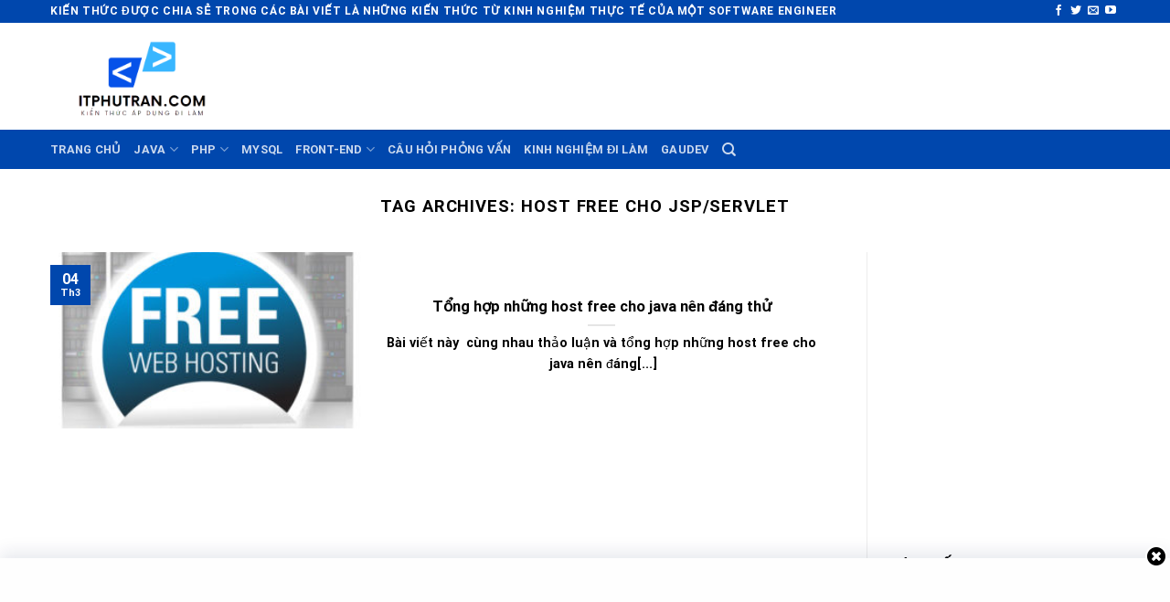

--- FILE ---
content_type: text/html; charset=UTF-8
request_url: https://itphutran.com/tag/host-free-cho-jspservlet/
body_size: 22850
content:
<!DOCTYPE html>
<html lang="vi" class="loading-site no-js">
<head>
	<meta charset="UTF-8" />
	<link rel="profile" href="http://gmpg.org/xfn/11" />
	<link rel="pingback" href="https://itphutran.com/xmlrpc.php" />
    
	<script>(function(html){html.className = html.className.replace(/\bno-js\b/,'js')})(document.documentElement);</script>
<title>host free cho jsp/servlet &#8211; itphutran.com</title>
<meta name='robots' content='max-image-preview:large' />
<meta name="viewport" content="width=device-width, initial-scale=1" /><link rel='dns-prefetch' href='//www.googletagmanager.com' />
<link rel='dns-prefetch' href='//cdn.jsdelivr.net' />
<link rel='dns-prefetch' href='//pagead2.googlesyndication.com' />
<link rel='prefetch' href='https://itphutran.com/wp-content/themes/flatsome-5/assets/js/flatsome.js?ver=7f37db73450aecec0847' />
<link rel='prefetch' href='https://itphutran.com/wp-content/themes/flatsome-5/assets/js/chunk.slider.js?ver=3.17.0' />
<link rel='prefetch' href='https://itphutran.com/wp-content/themes/flatsome-5/assets/js/chunk.popups.js?ver=3.17.0' />
<link rel='prefetch' href='https://itphutran.com/wp-content/themes/flatsome-5/assets/js/chunk.tooltips.js?ver=3.17.0' />
<style id='wp-block-library-inline-css' type='text/css'>
:root{--wp-admin-theme-color:#007cba;--wp-admin-theme-color--rgb:0,124,186;--wp-admin-theme-color-darker-10:#006ba1;--wp-admin-theme-color-darker-10--rgb:0,107,161;--wp-admin-theme-color-darker-20:#005a87;--wp-admin-theme-color-darker-20--rgb:0,90,135;--wp-admin-border-width-focus:2px;--wp-block-synced-color:#7a00df;--wp-block-synced-color--rgb:122,0,223;--wp-bound-block-color:var(--wp-block-synced-color)}@media (min-resolution:192dpi){:root{--wp-admin-border-width-focus:1.5px}}.wp-element-button{cursor:pointer}:root{--wp--preset--font-size--normal:16px;--wp--preset--font-size--huge:42px}:root .has-very-light-gray-background-color{background-color:#eee}:root .has-very-dark-gray-background-color{background-color:#313131}:root .has-very-light-gray-color{color:#eee}:root .has-very-dark-gray-color{color:#313131}:root .has-vivid-green-cyan-to-vivid-cyan-blue-gradient-background{background:linear-gradient(135deg,#00d084,#0693e3)}:root .has-purple-crush-gradient-background{background:linear-gradient(135deg,#34e2e4,#4721fb 50%,#ab1dfe)}:root .has-hazy-dawn-gradient-background{background:linear-gradient(135deg,#faaca8,#dad0ec)}:root .has-subdued-olive-gradient-background{background:linear-gradient(135deg,#fafae1,#67a671)}:root .has-atomic-cream-gradient-background{background:linear-gradient(135deg,#fdd79a,#004a59)}:root .has-nightshade-gradient-background{background:linear-gradient(135deg,#330968,#31cdcf)}:root .has-midnight-gradient-background{background:linear-gradient(135deg,#020381,#2874fc)}.has-regular-font-size{font-size:1em}.has-larger-font-size{font-size:2.625em}.has-normal-font-size{font-size:var(--wp--preset--font-size--normal)}.has-huge-font-size{font-size:var(--wp--preset--font-size--huge)}.has-text-align-center{text-align:center}.has-text-align-left{text-align:left}.has-text-align-right{text-align:right}#end-resizable-editor-section{display:none}.aligncenter{clear:both}.items-justified-left{justify-content:flex-start}.items-justified-center{justify-content:center}.items-justified-right{justify-content:flex-end}.items-justified-space-between{justify-content:space-between}.screen-reader-text{border:0;clip:rect(1px,1px,1px,1px);clip-path:inset(50%);height:1px;margin:-1px;overflow:hidden;padding:0;position:absolute;width:1px;word-wrap:normal!important}.screen-reader-text:focus{background-color:#ddd;clip:auto!important;clip-path:none;color:#444;display:block;font-size:1em;height:auto;left:5px;line-height:normal;padding:15px 23px 14px;text-decoration:none;top:5px;width:auto;z-index:100000}html :where(.has-border-color){border-style:solid}html :where([style*=border-top-color]){border-top-style:solid}html :where([style*=border-right-color]){border-right-style:solid}html :where([style*=border-bottom-color]){border-bottom-style:solid}html :where([style*=border-left-color]){border-left-style:solid}html :where([style*=border-width]){border-style:solid}html :where([style*=border-top-width]){border-top-style:solid}html :where([style*=border-right-width]){border-right-style:solid}html :where([style*=border-bottom-width]){border-bottom-style:solid}html :where([style*=border-left-width]){border-left-style:solid}html :where(img[class*=wp-image-]){height:auto;max-width:100%}:where(figure){margin:0 0 1em}html :where(.is-position-sticky){--wp-admin--admin-bar--position-offset:var(--wp-admin--admin-bar--height,0px)}@media screen and (max-width:600px){html :where(.is-position-sticky){--wp-admin--admin-bar--position-offset:0px}}
</style>
<style id='classic-theme-styles-inline-css' type='text/css'>
/*! This file is auto-generated */
.wp-block-button__link{color:#fff;background-color:#32373c;border-radius:9999px;box-shadow:none;text-decoration:none;padding:calc(.667em + 2px) calc(1.333em + 2px);font-size:1.125em}.wp-block-file__button{background:#32373c;color:#fff;text-decoration:none}
</style>
<link rel='stylesheet' id='ez-toc-css' href='https://itphutran.com/wp-content/plugins/easy-table-of-contents/assets/css/screen.min.css?ver=2.0.57.1' type='text/css' media='all' />
<style id='ez-toc-inline-css' type='text/css'>
div#ez-toc-container .ez-toc-title {font-size: 120%;}div#ez-toc-container .ez-toc-title {font-weight: 500;}div#ez-toc-container ul li {font-size: 95%;}div#ez-toc-container nav ul ul li ul li {font-size: 90%!important;}
.ez-toc-container-direction {direction: ltr;}.ez-toc-counter ul{counter-reset: item ;}.ez-toc-counter nav ul li a::before {content: counters(item, ".", decimal) ". ";display: inline-block;counter-increment: item;flex-grow: 0;flex-shrink: 0;margin-right: .2em; float: left; }.ez-toc-widget-direction {direction: ltr;}.ez-toc-widget-container ul{counter-reset: item ;}.ez-toc-widget-container nav ul li a::before {content: counters(item, ".", decimal) ". ";display: inline-block;counter-increment: item;flex-grow: 0;flex-shrink: 0;margin-right: .2em; float: left; }
</style>
<link rel='stylesheet' id='flatsome-main-css' href='https://itphutran.com/wp-content/themes/flatsome-5/assets/css/flatsome.css?ver=3.17.0' type='text/css' media='all' />
<style id='flatsome-main-inline-css' type='text/css'>
@font-face {
				font-family: "fl-icons";
				font-display: block;
				src: url(https://itphutran.com/wp-content/themes/flatsome-5/assets/css/icons/fl-icons.eot?v=3.17.0);
				src:
					url(https://itphutran.com/wp-content/themes/flatsome-5/assets/css/icons/fl-icons.eot#iefix?v=3.17.0) format("embedded-opentype"),
					url(https://itphutran.com/wp-content/themes/flatsome-5/assets/css/icons/fl-icons.woff2?v=3.17.0) format("woff2"),
					url(https://itphutran.com/wp-content/themes/flatsome-5/assets/css/icons/fl-icons.ttf?v=3.17.0) format("truetype"),
					url(https://itphutran.com/wp-content/themes/flatsome-5/assets/css/icons/fl-icons.woff?v=3.17.0) format("woff"),
					url(https://itphutran.com/wp-content/themes/flatsome-5/assets/css/icons/fl-icons.svg?v=3.17.0#fl-icons) format("svg");
			}
</style>
<link rel='stylesheet' id='flatsome-style-css' href='https://itphutran.com/wp-content/themes/flatsome-5/style.css?ver=3.17.0' type='text/css' media='all' />
<script type="text/javascript" src="https://itphutran.com/wp-includes/js/jquery/jquery.min.js?ver=3.7.1" id="jquery-core-js"></script>
<script type="text/javascript" src="https://itphutran.com/wp-includes/js/jquery/jquery-migrate.min.js?ver=3.4.1" id="jquery-migrate-js"></script>

<!-- Google Analytics snippet added by Site Kit -->
<script type="text/javascript" src="https://www.googletagmanager.com/gtag/js?id=GT-WR93D5G" id="google_gtagjs-js" async></script>
<script type="text/javascript" id="google_gtagjs-js-after">
/* <![CDATA[ */
window.dataLayer = window.dataLayer || [];function gtag(){dataLayer.push(arguments);}
gtag('set', 'linker', {"domains":["itphutran.com"]} );
gtag("js", new Date());
gtag("set", "developer_id.dZTNiMT", true);
gtag("config", "GT-WR93D5G");
/* ]]> */
</script>

<!-- End Google Analytics snippet added by Site Kit -->
<meta name="generator" content="WordPress 6.6.4" />
<meta name="generator" content="Site Kit by Google 1.111.1" /><style type='text/css'>
#wpgtr_stickyads_textcss_container {position: fixed; bottom: 2px; width: 100%; padding: 5px 5px; box-shadow: 0 -6px 18px 0 rgba(9,32,76,.1); -webkit-transition: all .1s ease-in; transition: all .1s ease-in; background-color: #fefefe; z-index: 99999;}
#wpgtr_stickyads_textcss_wrap {text-align: center; min-height: 90px; max-height: 110px; width: 100%;}
#wpgtr_stickyads_textcss_ad {display: block; align-items: center; justify-content: center; text-align: center; min-height: 90px; height: auto; max-height: 120px!important; width: 100%!important; z-index: 999999;}
#wpgtr_stickyads_textcss_close {width: 30px; height: 30px; display: flex; align-items: center; justify-content: center; border-radius: 12px 0 0; position: absolute; right: 0; top: -18px;}
</style><style>.bg{opacity: 0; transition: opacity 1s; -webkit-transition: opacity 1s;} .bg-loaded{opacity: 1;}</style>
<!-- Google AdSense snippet added by Site Kit -->
<meta name="google-adsense-platform-account" content="ca-host-pub-2644536267352236">
<meta name="google-adsense-platform-domain" content="sitekit.withgoogle.com">
<!-- End Google AdSense snippet added by Site Kit -->

<!-- Google AdSense snippet added by Site Kit -->
<script type="text/javascript" async="async" src="https://pagead2.googlesyndication.com/pagead/js/adsbygoogle.js?client=ca-pub-6297085711222647&amp;host=ca-host-pub-2644536267352236" crossorigin="anonymous"></script>

<!-- End Google AdSense snippet added by Site Kit -->
<link rel="icon" href="https://itphutran.com/wp-content/uploads/2023/10/logo2_itphutran.com_.png" sizes="32x32" />
<link rel="icon" href="https://itphutran.com/wp-content/uploads/2023/10/logo2_itphutran.com_.png" sizes="192x192" />
<link rel="apple-touch-icon" href="https://itphutran.com/wp-content/uploads/2023/10/logo2_itphutran.com_.png" />
<meta name="msapplication-TileImage" content="https://itphutran.com/wp-content/uploads/2023/10/logo2_itphutran.com_.png" />
<style id="custom-css" type="text/css">:root {--primary-color: #0047ad;}.container-width, .full-width .ubermenu-nav, .container, .row{max-width: 1200px}.row.row-collapse{max-width: 1170px}.row.row-small{max-width: 1192.5px}.row.row-large{max-width: 1230px}.header-main{height: 117px}#logo img{max-height: 117px}#logo{width:200px;}.header-bottom{min-height: 43px}.header-top{min-height: 25px}.transparent .header-main{height: 30px}.transparent #logo img{max-height: 30px}.has-transparent + .page-title:first-of-type,.has-transparent + #main > .page-title,.has-transparent + #main > div > .page-title,.has-transparent + #main .page-header-wrapper:first-of-type .page-title{padding-top: 110px;}.header.show-on-scroll,.stuck .header-main{height:95px!important}.stuck #logo img{max-height: 95px!important}.header-bg-color {background-color: rgba(255,255,255,0.9)}.header-bottom {background-color: #0047ad}.top-bar-nav > li > a{line-height: 16px }.header-main .nav > li > a{line-height: 16px }.stuck .header-main .nav > li > a{line-height: 59px }@media (max-width: 549px) {.header-main{height: 70px}#logo img{max-height: 70px}}.header-top{background-color:#0047ad!important;}/* Color */.accordion-title.active, .has-icon-bg .icon .icon-inner,.logo a, .primary.is-underline, .primary.is-link, .badge-outline .badge-inner, .nav-outline > li.active> a,.nav-outline >li.active > a, .cart-icon strong,[data-color='primary'], .is-outline.primary{color: #0047ad;}/* Color !important */[data-text-color="primary"]{color: #0047ad!important;}/* Background Color */[data-text-bg="primary"]{background-color: #0047ad;}/* Background */.scroll-to-bullets a,.featured-title, .label-new.menu-item > a:after, .nav-pagination > li > .current,.nav-pagination > li > span:hover,.nav-pagination > li > a:hover,.has-hover:hover .badge-outline .badge-inner,button[type="submit"], .button.wc-forward:not(.checkout):not(.checkout-button), .button.submit-button, .button.primary:not(.is-outline),.featured-table .title,.is-outline:hover, .has-icon:hover .icon-label,.nav-dropdown-bold .nav-column li > a:hover, .nav-dropdown.nav-dropdown-bold > li > a:hover, .nav-dropdown-bold.dark .nav-column li > a:hover, .nav-dropdown.nav-dropdown-bold.dark > li > a:hover, .header-vertical-menu__opener ,.is-outline:hover, .tagcloud a:hover,.grid-tools a, input[type='submit']:not(.is-form), .box-badge:hover .box-text, input.button.alt,.nav-box > li > a:hover,.nav-box > li.active > a,.nav-pills > li.active > a ,.current-dropdown .cart-icon strong, .cart-icon:hover strong, .nav-line-bottom > li > a:before, .nav-line-grow > li > a:before, .nav-line > li > a:before,.banner, .header-top, .slider-nav-circle .flickity-prev-next-button:hover svg, .slider-nav-circle .flickity-prev-next-button:hover .arrow, .primary.is-outline:hover, .button.primary:not(.is-outline), input[type='submit'].primary, input[type='submit'].primary, input[type='reset'].button, input[type='button'].primary, .badge-inner{background-color: #0047ad;}/* Border */.nav-vertical.nav-tabs > li.active > a,.scroll-to-bullets a.active,.nav-pagination > li > .current,.nav-pagination > li > span:hover,.nav-pagination > li > a:hover,.has-hover:hover .badge-outline .badge-inner,.accordion-title.active,.featured-table,.is-outline:hover, .tagcloud a:hover,blockquote, .has-border, .cart-icon strong:after,.cart-icon strong,.blockUI:before, .processing:before,.loading-spin, .slider-nav-circle .flickity-prev-next-button:hover svg, .slider-nav-circle .flickity-prev-next-button:hover .arrow, .primary.is-outline:hover{border-color: #0047ad}.nav-tabs > li.active > a{border-top-color: #0047ad}.widget_shopping_cart_content .blockUI.blockOverlay:before { border-left-color: #0047ad }.woocommerce-checkout-review-order .blockUI.blockOverlay:before { border-left-color: #0047ad }/* Fill */.slider .flickity-prev-next-button:hover svg,.slider .flickity-prev-next-button:hover .arrow{fill: #0047ad;}/* Focus */.primary:focus-visible, .submit-button:focus-visible, button[type="submit"]:focus-visible { outline-color: #0047ad!important; }/* Background Color */[data-icon-label]:after, .secondary.is-underline:hover,.secondary.is-outline:hover,.icon-label,.button.secondary:not(.is-outline),.button.alt:not(.is-outline), .badge-inner.on-sale, .button.checkout, .single_add_to_cart_button, .current .breadcrumb-step{ background-color:#3b75b7; }[data-text-bg="secondary"]{background-color: #3b75b7;}/* Color */.secondary.is-underline,.secondary.is-link, .secondary.is-outline,.stars a.active, .star-rating:before, .woocommerce-page .star-rating:before,.star-rating span:before, .color-secondary{color: #3b75b7}/* Color !important */[data-text-color="secondary"]{color: #3b75b7!important;}/* Border */.secondary.is-outline:hover{border-color:#3b75b7}/* Focus */.secondary:focus-visible, .alt:focus-visible { outline-color: #3b75b7!important; }body{color: #000000}h1,h2,h3,h4,h5,h6,.heading-font{color: #000000;}body{font-family: Roboto, sans-serif;}body {font-weight: 400;font-style: normal;}.nav > li > a {font-family: Roboto, sans-serif;}.mobile-sidebar-levels-2 .nav > li > ul > li > a {font-family: Roboto, sans-serif;}.nav > li > a,.mobile-sidebar-levels-2 .nav > li > ul > li > a {font-weight: 700;font-style: normal;}h1,h2,h3,h4,h5,h6,.heading-font, .off-canvas-center .nav-sidebar.nav-vertical > li > a{font-family: Roboto, sans-serif;}h1,h2,h3,h4,h5,h6,.heading-font,.banner h1,.banner h2 {font-weight: 700;font-style: normal;}.alt-font{font-family: Roboto, sans-serif;}.alt-font {font-weight: 400!important;font-style: normal!important;}a{color: #0047ad;}.footer-2{background-color: #0047ad}.absolute-footer, html{background-color: #3b75b7}.nav-vertical-fly-out > li + li {border-top-width: 1px; border-top-style: solid;}.label-new.menu-item > a:after{content:"New";}.label-hot.menu-item > a:after{content:"Hot";}.label-sale.menu-item > a:after{content:"Sale";}.label-popular.menu-item > a:after{content:"Popular";}</style><style id="kirki-inline-styles">/* cyrillic-ext */
@font-face {
  font-family: 'Roboto';
  font-style: normal;
  font-weight: 400;
  font-stretch: normal;
  font-display: swap;
  src: url(https://itphutran.com/wp-content/fonts/roboto/font) format('woff');
  unicode-range: U+0460-052F, U+1C80-1C8A, U+20B4, U+2DE0-2DFF, U+A640-A69F, U+FE2E-FE2F;
}
/* cyrillic */
@font-face {
  font-family: 'Roboto';
  font-style: normal;
  font-weight: 400;
  font-stretch: normal;
  font-display: swap;
  src: url(https://itphutran.com/wp-content/fonts/roboto/font) format('woff');
  unicode-range: U+0301, U+0400-045F, U+0490-0491, U+04B0-04B1, U+2116;
}
/* greek-ext */
@font-face {
  font-family: 'Roboto';
  font-style: normal;
  font-weight: 400;
  font-stretch: normal;
  font-display: swap;
  src: url(https://itphutran.com/wp-content/fonts/roboto/font) format('woff');
  unicode-range: U+1F00-1FFF;
}
/* greek */
@font-face {
  font-family: 'Roboto';
  font-style: normal;
  font-weight: 400;
  font-stretch: normal;
  font-display: swap;
  src: url(https://itphutran.com/wp-content/fonts/roboto/font) format('woff');
  unicode-range: U+0370-0377, U+037A-037F, U+0384-038A, U+038C, U+038E-03A1, U+03A3-03FF;
}
/* math */
@font-face {
  font-family: 'Roboto';
  font-style: normal;
  font-weight: 400;
  font-stretch: normal;
  font-display: swap;
  src: url(https://itphutran.com/wp-content/fonts/roboto/font) format('woff');
  unicode-range: U+0302-0303, U+0305, U+0307-0308, U+0310, U+0312, U+0315, U+031A, U+0326-0327, U+032C, U+032F-0330, U+0332-0333, U+0338, U+033A, U+0346, U+034D, U+0391-03A1, U+03A3-03A9, U+03B1-03C9, U+03D1, U+03D5-03D6, U+03F0-03F1, U+03F4-03F5, U+2016-2017, U+2034-2038, U+203C, U+2040, U+2043, U+2047, U+2050, U+2057, U+205F, U+2070-2071, U+2074-208E, U+2090-209C, U+20D0-20DC, U+20E1, U+20E5-20EF, U+2100-2112, U+2114-2115, U+2117-2121, U+2123-214F, U+2190, U+2192, U+2194-21AE, U+21B0-21E5, U+21F1-21F2, U+21F4-2211, U+2213-2214, U+2216-22FF, U+2308-230B, U+2310, U+2319, U+231C-2321, U+2336-237A, U+237C, U+2395, U+239B-23B7, U+23D0, U+23DC-23E1, U+2474-2475, U+25AF, U+25B3, U+25B7, U+25BD, U+25C1, U+25CA, U+25CC, U+25FB, U+266D-266F, U+27C0-27FF, U+2900-2AFF, U+2B0E-2B11, U+2B30-2B4C, U+2BFE, U+3030, U+FF5B, U+FF5D, U+1D400-1D7FF, U+1EE00-1EEFF;
}
/* symbols */
@font-face {
  font-family: 'Roboto';
  font-style: normal;
  font-weight: 400;
  font-stretch: normal;
  font-display: swap;
  src: url(https://itphutran.com/wp-content/fonts/roboto/font) format('woff');
  unicode-range: U+0001-000C, U+000E-001F, U+007F-009F, U+20DD-20E0, U+20E2-20E4, U+2150-218F, U+2190, U+2192, U+2194-2199, U+21AF, U+21E6-21F0, U+21F3, U+2218-2219, U+2299, U+22C4-22C6, U+2300-243F, U+2440-244A, U+2460-24FF, U+25A0-27BF, U+2800-28FF, U+2921-2922, U+2981, U+29BF, U+29EB, U+2B00-2BFF, U+4DC0-4DFF, U+FFF9-FFFB, U+10140-1018E, U+10190-1019C, U+101A0, U+101D0-101FD, U+102E0-102FB, U+10E60-10E7E, U+1D2C0-1D2D3, U+1D2E0-1D37F, U+1F000-1F0FF, U+1F100-1F1AD, U+1F1E6-1F1FF, U+1F30D-1F30F, U+1F315, U+1F31C, U+1F31E, U+1F320-1F32C, U+1F336, U+1F378, U+1F37D, U+1F382, U+1F393-1F39F, U+1F3A7-1F3A8, U+1F3AC-1F3AF, U+1F3C2, U+1F3C4-1F3C6, U+1F3CA-1F3CE, U+1F3D4-1F3E0, U+1F3ED, U+1F3F1-1F3F3, U+1F3F5-1F3F7, U+1F408, U+1F415, U+1F41F, U+1F426, U+1F43F, U+1F441-1F442, U+1F444, U+1F446-1F449, U+1F44C-1F44E, U+1F453, U+1F46A, U+1F47D, U+1F4A3, U+1F4B0, U+1F4B3, U+1F4B9, U+1F4BB, U+1F4BF, U+1F4C8-1F4CB, U+1F4D6, U+1F4DA, U+1F4DF, U+1F4E3-1F4E6, U+1F4EA-1F4ED, U+1F4F7, U+1F4F9-1F4FB, U+1F4FD-1F4FE, U+1F503, U+1F507-1F50B, U+1F50D, U+1F512-1F513, U+1F53E-1F54A, U+1F54F-1F5FA, U+1F610, U+1F650-1F67F, U+1F687, U+1F68D, U+1F691, U+1F694, U+1F698, U+1F6AD, U+1F6B2, U+1F6B9-1F6BA, U+1F6BC, U+1F6C6-1F6CF, U+1F6D3-1F6D7, U+1F6E0-1F6EA, U+1F6F0-1F6F3, U+1F6F7-1F6FC, U+1F700-1F7FF, U+1F800-1F80B, U+1F810-1F847, U+1F850-1F859, U+1F860-1F887, U+1F890-1F8AD, U+1F8B0-1F8BB, U+1F8C0-1F8C1, U+1F900-1F90B, U+1F93B, U+1F946, U+1F984, U+1F996, U+1F9E9, U+1FA00-1FA6F, U+1FA70-1FA7C, U+1FA80-1FA89, U+1FA8F-1FAC6, U+1FACE-1FADC, U+1FADF-1FAE9, U+1FAF0-1FAF8, U+1FB00-1FBFF;
}
/* vietnamese */
@font-face {
  font-family: 'Roboto';
  font-style: normal;
  font-weight: 400;
  font-stretch: normal;
  font-display: swap;
  src: url(https://itphutran.com/wp-content/fonts/roboto/font) format('woff');
  unicode-range: U+0102-0103, U+0110-0111, U+0128-0129, U+0168-0169, U+01A0-01A1, U+01AF-01B0, U+0300-0301, U+0303-0304, U+0308-0309, U+0323, U+0329, U+1EA0-1EF9, U+20AB;
}
/* latin-ext */
@font-face {
  font-family: 'Roboto';
  font-style: normal;
  font-weight: 400;
  font-stretch: normal;
  font-display: swap;
  src: url(https://itphutran.com/wp-content/fonts/roboto/font) format('woff');
  unicode-range: U+0100-02BA, U+02BD-02C5, U+02C7-02CC, U+02CE-02D7, U+02DD-02FF, U+0304, U+0308, U+0329, U+1D00-1DBF, U+1E00-1E9F, U+1EF2-1EFF, U+2020, U+20A0-20AB, U+20AD-20C0, U+2113, U+2C60-2C7F, U+A720-A7FF;
}
/* latin */
@font-face {
  font-family: 'Roboto';
  font-style: normal;
  font-weight: 400;
  font-stretch: normal;
  font-display: swap;
  src: url(https://itphutran.com/wp-content/fonts/roboto/font) format('woff');
  unicode-range: U+0000-00FF, U+0131, U+0152-0153, U+02BB-02BC, U+02C6, U+02DA, U+02DC, U+0304, U+0308, U+0329, U+2000-206F, U+20AC, U+2122, U+2191, U+2193, U+2212, U+2215, U+FEFF, U+FFFD;
}
/* cyrillic-ext */
@font-face {
  font-family: 'Roboto';
  font-style: normal;
  font-weight: 700;
  font-stretch: normal;
  font-display: swap;
  src: url(https://itphutran.com/wp-content/fonts/roboto/font) format('woff');
  unicode-range: U+0460-052F, U+1C80-1C8A, U+20B4, U+2DE0-2DFF, U+A640-A69F, U+FE2E-FE2F;
}
/* cyrillic */
@font-face {
  font-family: 'Roboto';
  font-style: normal;
  font-weight: 700;
  font-stretch: normal;
  font-display: swap;
  src: url(https://itphutran.com/wp-content/fonts/roboto/font) format('woff');
  unicode-range: U+0301, U+0400-045F, U+0490-0491, U+04B0-04B1, U+2116;
}
/* greek-ext */
@font-face {
  font-family: 'Roboto';
  font-style: normal;
  font-weight: 700;
  font-stretch: normal;
  font-display: swap;
  src: url(https://itphutran.com/wp-content/fonts/roboto/font) format('woff');
  unicode-range: U+1F00-1FFF;
}
/* greek */
@font-face {
  font-family: 'Roboto';
  font-style: normal;
  font-weight: 700;
  font-stretch: normal;
  font-display: swap;
  src: url(https://itphutran.com/wp-content/fonts/roboto/font) format('woff');
  unicode-range: U+0370-0377, U+037A-037F, U+0384-038A, U+038C, U+038E-03A1, U+03A3-03FF;
}
/* math */
@font-face {
  font-family: 'Roboto';
  font-style: normal;
  font-weight: 700;
  font-stretch: normal;
  font-display: swap;
  src: url(https://itphutran.com/wp-content/fonts/roboto/font) format('woff');
  unicode-range: U+0302-0303, U+0305, U+0307-0308, U+0310, U+0312, U+0315, U+031A, U+0326-0327, U+032C, U+032F-0330, U+0332-0333, U+0338, U+033A, U+0346, U+034D, U+0391-03A1, U+03A3-03A9, U+03B1-03C9, U+03D1, U+03D5-03D6, U+03F0-03F1, U+03F4-03F5, U+2016-2017, U+2034-2038, U+203C, U+2040, U+2043, U+2047, U+2050, U+2057, U+205F, U+2070-2071, U+2074-208E, U+2090-209C, U+20D0-20DC, U+20E1, U+20E5-20EF, U+2100-2112, U+2114-2115, U+2117-2121, U+2123-214F, U+2190, U+2192, U+2194-21AE, U+21B0-21E5, U+21F1-21F2, U+21F4-2211, U+2213-2214, U+2216-22FF, U+2308-230B, U+2310, U+2319, U+231C-2321, U+2336-237A, U+237C, U+2395, U+239B-23B7, U+23D0, U+23DC-23E1, U+2474-2475, U+25AF, U+25B3, U+25B7, U+25BD, U+25C1, U+25CA, U+25CC, U+25FB, U+266D-266F, U+27C0-27FF, U+2900-2AFF, U+2B0E-2B11, U+2B30-2B4C, U+2BFE, U+3030, U+FF5B, U+FF5D, U+1D400-1D7FF, U+1EE00-1EEFF;
}
/* symbols */
@font-face {
  font-family: 'Roboto';
  font-style: normal;
  font-weight: 700;
  font-stretch: normal;
  font-display: swap;
  src: url(https://itphutran.com/wp-content/fonts/roboto/font) format('woff');
  unicode-range: U+0001-000C, U+000E-001F, U+007F-009F, U+20DD-20E0, U+20E2-20E4, U+2150-218F, U+2190, U+2192, U+2194-2199, U+21AF, U+21E6-21F0, U+21F3, U+2218-2219, U+2299, U+22C4-22C6, U+2300-243F, U+2440-244A, U+2460-24FF, U+25A0-27BF, U+2800-28FF, U+2921-2922, U+2981, U+29BF, U+29EB, U+2B00-2BFF, U+4DC0-4DFF, U+FFF9-FFFB, U+10140-1018E, U+10190-1019C, U+101A0, U+101D0-101FD, U+102E0-102FB, U+10E60-10E7E, U+1D2C0-1D2D3, U+1D2E0-1D37F, U+1F000-1F0FF, U+1F100-1F1AD, U+1F1E6-1F1FF, U+1F30D-1F30F, U+1F315, U+1F31C, U+1F31E, U+1F320-1F32C, U+1F336, U+1F378, U+1F37D, U+1F382, U+1F393-1F39F, U+1F3A7-1F3A8, U+1F3AC-1F3AF, U+1F3C2, U+1F3C4-1F3C6, U+1F3CA-1F3CE, U+1F3D4-1F3E0, U+1F3ED, U+1F3F1-1F3F3, U+1F3F5-1F3F7, U+1F408, U+1F415, U+1F41F, U+1F426, U+1F43F, U+1F441-1F442, U+1F444, U+1F446-1F449, U+1F44C-1F44E, U+1F453, U+1F46A, U+1F47D, U+1F4A3, U+1F4B0, U+1F4B3, U+1F4B9, U+1F4BB, U+1F4BF, U+1F4C8-1F4CB, U+1F4D6, U+1F4DA, U+1F4DF, U+1F4E3-1F4E6, U+1F4EA-1F4ED, U+1F4F7, U+1F4F9-1F4FB, U+1F4FD-1F4FE, U+1F503, U+1F507-1F50B, U+1F50D, U+1F512-1F513, U+1F53E-1F54A, U+1F54F-1F5FA, U+1F610, U+1F650-1F67F, U+1F687, U+1F68D, U+1F691, U+1F694, U+1F698, U+1F6AD, U+1F6B2, U+1F6B9-1F6BA, U+1F6BC, U+1F6C6-1F6CF, U+1F6D3-1F6D7, U+1F6E0-1F6EA, U+1F6F0-1F6F3, U+1F6F7-1F6FC, U+1F700-1F7FF, U+1F800-1F80B, U+1F810-1F847, U+1F850-1F859, U+1F860-1F887, U+1F890-1F8AD, U+1F8B0-1F8BB, U+1F8C0-1F8C1, U+1F900-1F90B, U+1F93B, U+1F946, U+1F984, U+1F996, U+1F9E9, U+1FA00-1FA6F, U+1FA70-1FA7C, U+1FA80-1FA89, U+1FA8F-1FAC6, U+1FACE-1FADC, U+1FADF-1FAE9, U+1FAF0-1FAF8, U+1FB00-1FBFF;
}
/* vietnamese */
@font-face {
  font-family: 'Roboto';
  font-style: normal;
  font-weight: 700;
  font-stretch: normal;
  font-display: swap;
  src: url(https://itphutran.com/wp-content/fonts/roboto/font) format('woff');
  unicode-range: U+0102-0103, U+0110-0111, U+0128-0129, U+0168-0169, U+01A0-01A1, U+01AF-01B0, U+0300-0301, U+0303-0304, U+0308-0309, U+0323, U+0329, U+1EA0-1EF9, U+20AB;
}
/* latin-ext */
@font-face {
  font-family: 'Roboto';
  font-style: normal;
  font-weight: 700;
  font-stretch: normal;
  font-display: swap;
  src: url(https://itphutran.com/wp-content/fonts/roboto/font) format('woff');
  unicode-range: U+0100-02BA, U+02BD-02C5, U+02C7-02CC, U+02CE-02D7, U+02DD-02FF, U+0304, U+0308, U+0329, U+1D00-1DBF, U+1E00-1E9F, U+1EF2-1EFF, U+2020, U+20A0-20AB, U+20AD-20C0, U+2113, U+2C60-2C7F, U+A720-A7FF;
}
/* latin */
@font-face {
  font-family: 'Roboto';
  font-style: normal;
  font-weight: 700;
  font-stretch: normal;
  font-display: swap;
  src: url(https://itphutran.com/wp-content/fonts/roboto/font) format('woff');
  unicode-range: U+0000-00FF, U+0131, U+0152-0153, U+02BB-02BC, U+02C6, U+02DA, U+02DC, U+0304, U+0308, U+0329, U+2000-206F, U+20AC, U+2122, U+2191, U+2193, U+2212, U+2215, U+FEFF, U+FFFD;
}</style></head>

<body class="archive tag tag-host-free-cho-jspservlet tag-405 wp-custom-logo full-width lightbox nav-dropdown-has-arrow nav-dropdown-has-shadow nav-dropdown-has-border">
<div id="fb-root"></div>
<script async defer crossorigin="anonymous" src="https://connect.facebook.net/vi_VN/sdk.js#xfbml=1&version=v18.0&appId=172010073439679" nonce="SUnIqnMQ"></script>

<a class="skip-link screen-reader-text" href="#main">Skip to content</a>

<div id="wrapper">

	
	<header id="header" class="header has-sticky sticky-shrink">
		<div class="header-wrapper">
			<div id="top-bar" class="header-top hide-for-sticky nav-dark">
    <div class="flex-row container">
      <div class="flex-col hide-for-medium flex-left">
          <ul class="nav nav-left medium-nav-center nav-small  nav-">
              <li class="html custom html_topbar_left"><strong class="uppercase">Kiến thức được chia sẻ trong các bài viết là những kiến thức từ kinh nghiệm thực tế của một Software Engineer</strong></li>          </ul>
      </div>

      <div class="flex-col hide-for-medium flex-center">
          <ul class="nav nav-center nav-small  nav-">
                        </ul>
      </div>

      <div class="flex-col hide-for-medium flex-right">
         <ul class="nav top-bar-nav nav-right nav-small  nav-">
              <li class="html header-social-icons ml-0">
	<div class="social-icons follow-icons" ><a href="https://www.facebook.com/itphutrandn" target="_blank" rel="noopener noreferrer nofollow" data-label="Facebook" class="icon plain facebook tooltip" title="Follow on Facebook" aria-label="Follow on Facebook" ><i class="icon-facebook" ></i></a><a href="http://url" data-label="Twitter" target="_blank" rel="noopener noreferrer nofollow" class="icon plain twitter tooltip" title="Follow on Twitter" aria-label="Follow on Twitter" ><i class="icon-twitter" ></i></a><a href="mailto:itphutran.com@gmail.com" data-label="E-mail" target="_blank" rel="nofollow" class="icon plain email tooltip" title="Send us an email" aria-label="Send us an email" ><i class="icon-envelop" ></i></a><a href="https://www.youtube.com/@javaacademy5736" data-label="YouTube" target="_blank" rel="noopener noreferrer nofollow" class="icon plain youtube tooltip" title="Follow on YouTube" aria-label="Follow on YouTube" ><i class="icon-youtube" ></i></a></div></li>
          </ul>
      </div>

            <div class="flex-col show-for-medium flex-grow">
          <ul class="nav nav-center nav-small mobile-nav  nav-">
              <li class="html custom html_topbar_left"><strong class="uppercase">Kiến thức được chia sẻ trong các bài viết là những kiến thức từ kinh nghiệm thực tế của một Software Engineer</strong></li>          </ul>
      </div>
      
    </div>
</div>
<div id="masthead" class="header-main ">
      <div class="header-inner flex-row container logo-left medium-logo-center" role="navigation">

          <!-- Logo -->
          <div id="logo" class="flex-col logo">
            
<!-- Header logo -->
<a href="https://itphutran.com/" title="itphutran.com - Kinh nghiệm thực tế- áp dụng khi đi làm" rel="home">
		<img width="496" height="258" src="https://itphutran.com/wp-content/uploads/2023/10/Screenshot_2-removebg-preview.png" class="header_logo header-logo" alt="itphutran.com"/><img  width="496" height="258" src="https://itphutran.com/wp-content/uploads/2023/10/Screenshot_2-removebg-preview.png" class="header-logo-dark" alt="itphutran.com"/></a>
          </div>

          <!-- Mobile Left Elements -->
          <div class="flex-col show-for-medium flex-left">
            <ul class="mobile-nav nav nav-left ">
              <li class="nav-icon has-icon">
  		<a href="#" data-open="#main-menu" data-pos="left" data-bg="main-menu-overlay" data-color="" class="is-small" aria-label="Menu" aria-controls="main-menu" aria-expanded="false">

		  <i class="icon-menu" ></i>
		  		</a>
	</li>
            </ul>
          </div>

          <!-- Left Elements -->
          <div class="flex-col hide-for-medium flex-left
            flex-grow">
            <ul class="header-nav header-nav-main nav nav-left  nav-line-bottom nav-uppercase" >
              <li class="html custom html_topbar_right"><script async src="https://pagead2.googlesyndication.com/pagead/js/adsbygoogle.js?client=ca-pub-6297085711222647"
     crossorigin="anonymous"></script>
<!-- banner-header 2023 -->
<ins class="adsbygoogle"
     style="display:inline-block;width:400px;height:90px"
     data-ad-client="ca-pub-6297085711222647"
     data-ad-slot="2237539736"></ins>
<script>
     (adsbygoogle = window.adsbygoogle || []).push({});
</script></li>            </ul>
          </div>

          <!-- Right Elements -->
          <div class="flex-col hide-for-medium flex-right">
            <ul class="header-nav header-nav-main nav nav-right  nav-line-bottom nav-uppercase">
              <li class="html custom html_top_right_text"><script async src="https://pagead2.googlesyndication.com/pagead/js/adsbygoogle.js?client=ca-pub-6297085711222647"
     crossorigin="anonymous"></script>
<!-- banner 2 2023 -->
<ins class="adsbygoogle"
     style="display:inline-block;width:400px;height:90px"
     data-ad-client="ca-pub-6297085711222647"
     data-ad-slot="7888202108"></ins>
<script>
     (adsbygoogle = window.adsbygoogle || []).push({});
</script></li>            </ul>
          </div>

          <!-- Mobile Right Elements -->
          <div class="flex-col show-for-medium flex-right">
            <ul class="mobile-nav nav nav-right ">
                          </ul>
          </div>

      </div>

            <div class="container"><div class="top-divider full-width"></div></div>
      </div>
<div id="wide-nav" class="header-bottom wide-nav nav-dark hide-for-medium">
    <div class="flex-row container">

                        <div class="flex-col hide-for-medium flex-left">
                <ul class="nav header-nav header-bottom-nav nav-left  nav-line-bottom nav-uppercase">
                    <li id="menu-item-4519" class="menu-item menu-item-type-custom menu-item-object-custom menu-item-home menu-item-4519 menu-item-design-default"><a href="https://itphutran.com" class="nav-top-link">TRANG CHỦ</a></li>
<li id="menu-item-831" class="menu-item menu-item-type-taxonomy menu-item-object-category menu-item-has-children menu-item-831 menu-item-design-default has-dropdown"><a href="https://itphutran.com/category/lap-trinh-java/" class="nav-top-link" aria-expanded="false" aria-haspopup="menu">JAVA<i class="icon-angle-down" ></i></a>
<ul class="sub-menu nav-dropdown nav-dropdown-default">
	<li id="menu-item-2576" class="menu-item menu-item-type-taxonomy menu-item-object-category menu-item-2576"><a href="https://itphutran.com/category/lap-trinh-java/java-core/">JAVA CORE</a></li>
	<li id="menu-item-3525" class="menu-item menu-item-type-post_type menu-item-object-page menu-item-3525"><a href="https://itphutran.com/loat-bai-huong-dan-ve-file-va-io-trong-java/">JAVA I/O</a></li>
	<li id="menu-item-3561" class="menu-item menu-item-type-post_type menu-item-object-post menu-item-3561"><a href="https://itphutran.com/bieu-thuc-chinh-quy-trong-java-regular-expression/">REGULAR EXPRESSION</a></li>
	<li id="menu-item-3560" class="menu-item menu-item-type-post_type menu-item-object-page menu-item-3560"><a href="https://itphutran.com/jdbc-trong-java/">JAVA JDBC</a></li>
	<li id="menu-item-3541" class="menu-item menu-item-type-post_type menu-item-object-post menu-item-3541"><a href="https://itphutran.com/huong-dan-su-dung-jsp-standard-tag-library-jstl-trong-java/">JSTL</a></li>
	<li id="menu-item-2571" class="menu-item menu-item-type-taxonomy menu-item-object-category menu-item-2571"><a href="https://itphutran.com/category/lap-trinh-java/jsp-servlet/">JSP/SERVLET</a></li>
	<li id="menu-item-2570" class="menu-item menu-item-type-taxonomy menu-item-object-category menu-item-2570"><a href="https://itphutran.com/category/spring-framework/">SPRING FRAMEWORK</a></li>
	<li id="menu-item-5490" class="menu-item menu-item-type-taxonomy menu-item-object-category menu-item-5490"><a href="https://itphutran.com/category/lap-trinh-java/hibernate-framework/">HIBERNATE FRAMEWORK</a></li>
	<li id="menu-item-4569" class="menu-item menu-item-type-taxonomy menu-item-object-category menu-item-4569"><a href="https://itphutran.com/category/lap-trinh-java/collection-framework/">COLLECTION FRAMEWORK</a></li>
	<li id="menu-item-4669" class="menu-item menu-item-type-taxonomy menu-item-object-category menu-item-4669"><a href="https://itphutran.com/category/lap-trinh-java/thymeleaf/">THYMELEAF</a></li>
</ul>
</li>
<li id="menu-item-835" class="menu-item menu-item-type-taxonomy menu-item-object-category menu-item-has-children menu-item-835 menu-item-design-default has-dropdown"><a href="https://itphutran.com/category/lap-trinh-php/" class="nav-top-link" aria-expanded="false" aria-haspopup="menu">PHP<i class="icon-angle-down" ></i></a>
<ul class="sub-menu nav-dropdown nav-dropdown-default">
	<li id="menu-item-5552" class="menu-item menu-item-type-taxonomy menu-item-object-category menu-item-5552"><a href="https://itphutran.com/category/lap-trinh-php/oop/">OOP</a></li>
</ul>
</li>
<li id="menu-item-5168" class="menu-item menu-item-type-taxonomy menu-item-object-category menu-item-5168 menu-item-design-default"><a href="https://itphutran.com/category/hoc-mysql/" class="nav-top-link">MYSQL</a></li>
<li id="menu-item-5560" class="menu-item menu-item-type-taxonomy menu-item-object-category menu-item-has-children menu-item-5560 menu-item-design-default has-dropdown"><a href="https://itphutran.com/category/front-end/" class="nav-top-link" aria-expanded="false" aria-haspopup="menu">FRONT-END<i class="icon-angle-down" ></i></a>
<ul class="sub-menu nav-dropdown nav-dropdown-default">
	<li id="menu-item-5561" class="menu-item menu-item-type-taxonomy menu-item-object-category menu-item-5561"><a href="https://itphutran.com/category/front-end/javascript/">JAVASCRIPT</a></li>
</ul>
</li>
<li id="menu-item-3652" class="menu-item menu-item-type-taxonomy menu-item-object-category menu-item-3652 menu-item-design-default"><a href="https://itphutran.com/category/cau-hoi-phong-van/" class="nav-top-link">CÂU HỎI PHỎNG VẤN</a></li>
<li id="menu-item-830" class="menu-item menu-item-type-taxonomy menu-item-object-category menu-item-830 menu-item-design-default"><a href="https://itphutran.com/category/kien-thuc-can-biet/" class="nav-top-link">KINH NGHIỆM ĐI LÀM</a></li>
<li id="menu-item-6034" class="menu-item menu-item-type-custom menu-item-object-custom menu-item-6034 menu-item-design-default"><a href="https://dev.itphutran.com/" class="nav-top-link">GauDev</a></li>
<li class="header-search header-search-dropdown has-icon has-dropdown menu-item-has-children">
		<a href="#" aria-label="Search" class="is-small"><i class="icon-search" ></i></a>
		<ul class="nav-dropdown nav-dropdown-default">
	 	<li class="header-search-form search-form html relative has-icon">
	<div class="header-search-form-wrapper">
		<div class="searchform-wrapper ux-search-box relative is-normal"><form method="get" class="searchform" action="https://itphutran.com/" role="search">
		<div class="flex-row relative">
			<div class="flex-col flex-grow">
	   	   <input type="search" class="search-field mb-0" name="s" value="" id="s" placeholder="Search&hellip;" />
			</div>
			<div class="flex-col">
				<button type="submit" class="ux-search-submit submit-button secondary button icon mb-0" aria-label="Submit">
					<i class="icon-search" ></i>				</button>
			</div>
		</div>
    <div class="live-search-results text-left z-top"></div>
</form>
</div>	</div>
</li>
	</ul>
</li>
                </ul>
            </div>
            
            
                        <div class="flex-col hide-for-medium flex-right flex-grow">
              <ul class="nav header-nav header-bottom-nav nav-right  nav-line-bottom nav-uppercase">
                                 </ul>
            </div>
            
            
    </div>
</div>

<div class="header-bg-container fill"><div class="header-bg-image fill"></div><div class="header-bg-color fill"></div></div>		</div>
	</header>

	
	<main id="main" class="">

<div id="content" class="blog-wrapper blog-archive page-wrapper">
		<header class="archive-page-header">
	<div class="row">
	<div class="large-12 text-center col">
	<h1 class="page-title is-large uppercase">
		Tag Archives: <span>host free cho jsp/servlet</span>	</h1>
		</div>
	</div>
</header>


<div class="row row-large row-divided ">

	<div class="large-9 col">
		

	
  
    <div class="row large-columns-1 medium-columns- small-columns-1" >
  <div class="col post-item" >
			<div class="col-inner">
				<div class="box box-vertical box-text-bottom box-blog-post has-hover">
            					<div class="box-image" style="width:40%;">
  						<div class="image-cover" style="padding-top:56%;">
							<a href="https://itphutran.com/tong-hop-nhung-host-free-cho-java-nen-dang-thu/" class="plain" aria-label="Tổng hợp những host free cho java nên đáng thử">
								<img width="300" height="222" src="https://itphutran.com/wp-content/uploads/2017/03/Tổng-hợp-những-host-free-cho-java-nên-đáng-thử-300x222.jpg" class="attachment-medium size-medium wp-post-image" alt="Tổng hợp những host free cho java nên đáng thử" decoding="async" loading="lazy" srcset="https://itphutran.com/wp-content/uploads/2017/03/Tổng-hợp-những-host-free-cho-java-nên-đáng-thử-300x222.jpg 300w, https://itphutran.com/wp-content/uploads/2017/03/Tổng-hợp-những-host-free-cho-java-nên-đáng-thử.jpg 540w" sizes="(max-width: 300px) 100vw, 300px" />							</a>
  							  							  						</div>
  						  					</div>
          					<div class="box-text text-center" >
					<div class="box-text-inner blog-post-inner">

					
										<h5 class="post-title is-large ">
						<a href="https://itphutran.com/tong-hop-nhung-host-free-cho-java-nen-dang-thu/" class="plain">Tổng hợp những host free cho java nên đáng thử</a>
					</h5>
										<div class="is-divider"></div>
										<p class="from_the_blog_excerpt ">Bài viết này  cùng nhau thảo luận và tổng hợp những host free cho  java nên đáng[...]					</p>
					                    
					
					
					</div>
					</div>
																<div class="badge absolute top post-date badge-square">
							<div class="badge-inner">
								<span class="post-date-day">04</span><br>
								<span class="post-date-month is-xsmall">Th3</span>
							</div>
						</div>
									</div>
			</div>
		</div></div>

	</div>
	<div class="post-sidebar large-3 col">
				<div id="secondary" class="widget-area " role="complementary">
		<aside id="custom_html-10" class="widget_text widget widget_custom_html"><div class="textwidget custom-html-widget"><script async src="https://pagead2.googlesyndication.com/pagead/js/adsbygoogle.js?client=ca-pub-6297085711222647"
     crossorigin="anonymous"></script>
<!-- left bar 2023 -->
<ins class="adsbygoogle"
     style="display:inline-block;width:300px;height:300px"
     data-ad-client="ca-pub-6297085711222647"
     data-ad-slot="9081277547"></ins>
<script>
     (adsbygoogle = window.adsbygoogle || []).push({});
</script></div></aside><aside id="search-3" class="widget widget_search"><span class="widget-title "><span>TÌM KIẾM</span></span><div class="is-divider small"></div><form method="get" class="searchform" action="https://itphutran.com/" role="search">
		<div class="flex-row relative">
			<div class="flex-col flex-grow">
	   	   <input type="search" class="search-field mb-0" name="s" value="" id="s" placeholder="Search&hellip;" />
			</div>
			<div class="flex-col">
				<button type="submit" class="ux-search-submit submit-button secondary button icon mb-0" aria-label="Submit">
					<i class="icon-search" ></i>				</button>
			</div>
		</div>
    <div class="live-search-results text-left z-top"></div>
</form>
</aside><aside id="custom_html-7" class="widget_text widget widget_custom_html"><div class="textwidget custom-html-widget"><div class="fb-page" 
data-href="https://www.facebook.com/daykemjavadanang"
data-width="500" 
data-hide-cover="false"
data-show-facepile="false"></div></div></aside>		<aside id="flatsome_recent_posts-3" class="widget flatsome_recent_posts">		<span class="widget-title "><span>BÀI VIẾT MỚI</span></span><div class="is-divider small"></div>		<ul>		
		
		<li class="recent-blog-posts-li">
			<div class="flex-row recent-blog-posts align-top pt-half pb-half">
				<div class="flex-col mr-half">
					<div class="badge post-date  badge-square">
							<div class="badge-inner bg-fill" style="background: url(https://itphutran.com/wp-content/uploads/2023/09/best-domain-extensions.png); border:0;">
                                							</div>
					</div>
				</div>
				<div class="flex-col flex-grow">
					  <a href="https://itphutran.com/y-nghia-cua-duoi-domain-kham-pha-su-quan-trong-trong-viec-lua-chon-ten-mien/" title="Domain là gì? Ý Nghĩa Của Đuôi Domain: Khám Phá Sự Quan Trọng Trong Việc Lựa Chọn Tên Miền">Domain là gì? Ý Nghĩa Của Đuôi Domain: Khám Phá Sự Quan Trọng Trong Việc Lựa Chọn Tên Miền</a>
				   	  <span class="post_comments op-7 block is-xsmall"><a href="https://itphutran.com/y-nghia-cua-duoi-domain-kham-pha-su-quan-trong-trong-viec-lua-chon-ten-mien/#respond"></a></span>
				</div>
			</div>
		</li>
		
		
		<li class="recent-blog-posts-li">
			<div class="flex-row recent-blog-posts align-top pt-half pb-half">
				<div class="flex-col mr-half">
					<div class="badge post-date  badge-square">
							<div class="badge-inner bg-fill" >
                                								<span class="post-date-day">20</span><br>
								<span class="post-date-month is-xsmall">Th9</span>
                                							</div>
					</div>
				</div>
				<div class="flex-col flex-grow">
					  <a href="https://itphutran.com/cach-cai-dat-auto-reload-thymeleaf-templates-voi-spring-boot-intellij-idea/" title="Cách cài đặt Auto reload Thymeleaf templates với Spring Boot &#038; Intellij IDEA">Cách cài đặt Auto reload Thymeleaf templates với Spring Boot &#038; Intellij IDEA</a>
				   	  <span class="post_comments op-7 block is-xsmall"><span>Chức năng bình luận bị tắt<span class="screen-reader-text"> ở Cách cài đặt Auto reload Thymeleaf templates với Spring Boot &#038; Intellij IDEA</span></span></span>
				</div>
			</div>
		</li>
		
		
		<li class="recent-blog-posts-li">
			<div class="flex-row recent-blog-posts align-top pt-half pb-half">
				<div class="flex-col mr-half">
					<div class="badge post-date  badge-square">
							<div class="badge-inner bg-fill" style="background: url(https://itphutran.com/wp-content/uploads/2021/09/1631038470-Ent-JavaProgramming.jpg); border:0;">
                                							</div>
					</div>
				</div>
				<div class="flex-col flex-grow">
					  <a href="https://itphutran.com/xu-ly-loi-stackoverflowerror-trong-java/" title="Làm thế nào để xử lý lỗi java.lang.StackOverflowError là gì?">Làm thế nào để xử lý lỗi java.lang.StackOverflowError là gì?</a>
				   	  <span class="post_comments op-7 block is-xsmall"><span>Chức năng bình luận bị tắt<span class="screen-reader-text"> ở Làm thế nào để xử lý lỗi java.lang.StackOverflowError là gì?</span></span></span>
				</div>
			</div>
		</li>
		
		
		<li class="recent-blog-posts-li">
			<div class="flex-row recent-blog-posts align-top pt-half pb-half">
				<div class="flex-col mr-half">
					<div class="badge post-date  badge-square">
							<div class="badge-inner bg-fill" >
                                								<span class="post-date-day">18</span><br>
								<span class="post-date-month is-xsmall">Th9</span>
                                							</div>
					</div>
				</div>
				<div class="flex-col flex-grow">
					  <a href="https://itphutran.com/de-quy-trong-java-bat-ky-ngon-ngu-lap-trinh-nao/" title="Đệ quy trong Java (bất kỳ ngôn ngữ lập trình nào)">Đệ quy trong Java (bất kỳ ngôn ngữ lập trình nào)</a>
				   	  <span class="post_comments op-7 block is-xsmall"><span>Chức năng bình luận bị tắt<span class="screen-reader-text"> ở Đệ quy trong Java (bất kỳ ngôn ngữ lập trình nào)</span></span></span>
				</div>
			</div>
		</li>
		
		
		<li class="recent-blog-posts-li">
			<div class="flex-row recent-blog-posts align-top pt-half pb-half">
				<div class="flex-col mr-half">
					<div class="badge post-date  badge-square">
							<div class="badge-inner bg-fill" >
                                								<span class="post-date-day">23</span><br>
								<span class="post-date-month is-xsmall">Th7</span>
                                							</div>
					</div>
				</div>
				<div class="flex-col flex-grow">
					  <a href="https://itphutran.com/su-khac-nhau-giua-delete-truncate-va-drop-mot-bang-trong-sql/" title="Sự khác nhau giữa DELETE, TRUNCATE và DROP một bảng trong SQL">Sự khác nhau giữa DELETE, TRUNCATE và DROP một bảng trong SQL</a>
				   	  <span class="post_comments op-7 block is-xsmall"><a href="https://itphutran.com/su-khac-nhau-giua-delete-truncate-va-drop-mot-bang-trong-sql/#respond"></a></span>
				</div>
			</div>
		</li>
				</ul>		</aside><aside id="tag_cloud-3" class="widget widget_tag_cloud"><span class="widget-title "><span>THẺ ĐÁNH DẤU</span></span><div class="is-divider small"></div><div class="tagcloud"><a href="https://itphutran.com/tag/annotation-trong-spring/" class="tag-cloud-link tag-link-813 tag-link-position-1" style="font-size: 12.752293577982pt;" aria-label="Annotation trong spring (6 mục)">Annotation trong spring</a>
<a href="https://itphutran.com/tag/autowiring-trong-spring/" class="tag-cloud-link tag-link-812 tag-link-position-2" style="font-size: 10.825688073394pt;" aria-label="autowiring trong spring (4 mục)">autowiring trong spring</a>
<a href="https://itphutran.com/tag/bean-definition-trong-spring/" class="tag-cloud-link tag-link-809 tag-link-position-3" style="font-size: 10.825688073394pt;" aria-label="bean definition trong spring (4 mục)">bean definition trong spring</a>
<a href="https://itphutran.com/tag/convert/" class="tag-cloud-link tag-link-301 tag-link-position-4" style="font-size: 9.5412844036697pt;" aria-label="convert (3 mục)">convert</a>
<a href="https://itphutran.com/tag/date/" class="tag-cloud-link tag-link-296 tag-link-position-5" style="font-size: 9.5412844036697pt;" aria-label="Date (3 mục)">Date</a>
<a href="https://itphutran.com/tag/dependency-injection-trong-spring/" class="tag-cloud-link tag-link-808 tag-link-position-6" style="font-size: 10.825688073394pt;" aria-label="dependency injection trong spring (4 mục)">dependency injection trong spring</a>
<a href="https://itphutran.com/tag/eclipse/" class="tag-cloud-link tag-link-341 tag-link-position-7" style="font-size: 9.5412844036697pt;" aria-label="eclipse (3 mục)">eclipse</a>
<a href="https://itphutran.com/tag/file/" class="tag-cloud-link tag-link-334 tag-link-position-8" style="font-size: 18.018348623853pt;" aria-label="file (17 mục)">file</a>
<a href="https://itphutran.com/tag/file-io/" class="tag-cloud-link tag-link-959 tag-link-position-9" style="font-size: 16.091743119266pt;" aria-label="file io (12 mục)">file io</a>
<a href="https://itphutran.com/tag/huong-dan-upload-web-java/" class="tag-cloud-link tag-link-127 tag-link-position-10" style="font-size: 8pt;" aria-label="hướng dẫn upload web java (2 mục)">hướng dẫn upload web java</a>
<a href="https://itphutran.com/tag/huong-dan-upload-web-java-len-host/" class="tag-cloud-link tag-link-128 tag-link-position-11" style="font-size: 8pt;" aria-label="hướng dẫn upload web java lên host (2 mục)">hướng dẫn upload web java lên host</a>
<a href="https://itphutran.com/tag/hoc-mysql/" class="tag-cloud-link tag-link-664 tag-link-position-12" style="font-size: 13.394495412844pt;" aria-label="học mysql (7 mục)">học mysql</a>
<a href="https://itphutran.com/tag/hoc-servlet/" class="tag-cloud-link tag-link-633 tag-link-position-13" style="font-size: 9.5412844036697pt;" aria-label="học servlet (3 mục)">học servlet</a>
<a href="https://itphutran.com/tag/hoc-spring-framework/" class="tag-cloud-link tag-link-537 tag-link-position-14" style="font-size: 12.752293577982pt;" aria-label="học spring framework (6 mục)">học spring framework</a>
<a href="https://itphutran.com/tag/inversion-of-control-ioc-trong-spring/" class="tag-cloud-link tag-link-807 tag-link-position-15" style="font-size: 10.825688073394pt;" aria-label="inversion of control (IoC) trong spring (4 mục)">inversion of control (IoC) trong spring</a>
<a href="https://itphutran.com/tag/io/" class="tag-cloud-link tag-link-263 tag-link-position-16" style="font-size: 15.706422018349pt;" aria-label="io (11 mục)">io</a>
<a href="https://itphutran.com/tag/java/" class="tag-cloud-link tag-link-262 tag-link-position-17" style="font-size: 22pt;" aria-label="java (36 mục)">java</a>
<a href="https://itphutran.com/tag/java-core/" class="tag-cloud-link tag-link-391 tag-link-position-18" style="font-size: 13.394495412844pt;" aria-label="java core (7 mục)">java core</a>
<a href="https://itphutran.com/tag/java-io/" class="tag-cloud-link tag-link-257 tag-link-position-19" style="font-size: 17.633027522936pt;" aria-label="java io (16 mục)">java io</a>
<a href="https://itphutran.com/tag/java-web/" class="tag-cloud-link tag-link-371 tag-link-position-20" style="font-size: 14.036697247706pt;" aria-label="java web (8 mục)">java web</a>
<a href="https://itphutran.com/tag/jdbc/" class="tag-cloud-link tag-link-313 tag-link-position-21" style="font-size: 13.394495412844pt;" aria-label="jdbc (7 mục)">jdbc</a>
<a href="https://itphutran.com/tag/jdbc-trong-java/" class="tag-cloud-link tag-link-757 tag-link-position-22" style="font-size: 12.752293577982pt;" aria-label="jdbc trong java (6 mục)">jdbc trong java</a>
<a href="https://itphutran.com/tag/jsp/" class="tag-cloud-link tag-link-329 tag-link-position-23" style="font-size: 17.247706422018pt;" aria-label="jsp (15 mục)">jsp</a>
<a href="https://itphutran.com/tag/jspservlet/" class="tag-cloud-link tag-link-395 tag-link-position-24" style="font-size: 17.633027522936pt;" aria-label="jsp/servlet (16 mục)">jsp/servlet</a>
<a href="https://itphutran.com/tag/jsp-servlet/" class="tag-cloud-link tag-link-356 tag-link-position-25" style="font-size: 14.036697247706pt;" aria-label="jsp servlet (8 mục)">jsp servlet</a>
<a href="https://itphutran.com/tag/khoi-tao-moi-truong-cho-spring/" class="tag-cloud-link tag-link-805 tag-link-position-26" style="font-size: 10.825688073394pt;" aria-label="khởi tạo môi trường cho spring (4 mục)">khởi tạo môi trường cho spring</a>
<a href="https://itphutran.com/tag/ket-noi-co-so-du-lieu-trong-java/" class="tag-cloud-link tag-link-441 tag-link-position-27" style="font-size: 9.5412844036697pt;" aria-label="kết nối cở sở dữ liệu trong java (3 mục)">kết nối cở sở dữ liệu trong java</a>
<a href="https://itphutran.com/tag/lap-trinh-web-voi-jsp-servlet/" class="tag-cloud-link tag-link-360 tag-link-position-28" style="font-size: 16.605504587156pt;" aria-label="lập trình web với jsp servlet (13 mục)">lập trình web với jsp servlet</a>
<a href="https://itphutran.com/tag/moi-truong-chay-trong-spring/" class="tag-cloud-link tag-link-811 tag-link-position-29" style="font-size: 10.825688073394pt;" aria-label="môi trường chạy trong spring (4 mục)">môi trường chạy trong spring</a>
<a href="https://itphutran.com/tag/phong-van/" class="tag-cloud-link tag-link-308 tag-link-position-30" style="font-size: 9.5412844036697pt;" aria-label="phỏng vấn (3 mục)">phỏng vấn</a>
<a href="https://itphutran.com/tag/scanner/" class="tag-cloud-link tag-link-283 tag-link-position-31" style="font-size: 9.5412844036697pt;" aria-label="scanner (3 mục)">scanner</a>
<a href="https://itphutran.com/tag/scopes-trong-spring/" class="tag-cloud-link tag-link-810 tag-link-position-32" style="font-size: 10.825688073394pt;" aria-label="scopes trong spring (4 mục)">scopes trong spring</a>
<a href="https://itphutran.com/tag/scriplet/" class="tag-cloud-link tag-link-366 tag-link-position-33" style="font-size: 10.825688073394pt;" aria-label="scriplet (4 mục)">scriplet</a>
<a href="https://itphutran.com/tag/scriptlet/" class="tag-cloud-link tag-link-368 tag-link-position-34" style="font-size: 10.825688073394pt;" aria-label="scriptlet (4 mục)">scriptlet</a>
<a href="https://itphutran.com/tag/servlet/" class="tag-cloud-link tag-link-330 tag-link-position-35" style="font-size: 15.192660550459pt;" aria-label="servlet (10 mục)">servlet</a>
<a href="https://itphutran.com/tag/spring/" class="tag-cloud-link tag-link-295 tag-link-position-36" style="font-size: 12.752293577982pt;" aria-label="spring (6 mục)">spring</a>
<a href="https://itphutran.com/tag/spring-core/" class="tag-cloud-link tag-link-804 tag-link-position-37" style="font-size: 10.825688073394pt;" aria-label="spring core (4 mục)">spring core</a>
<a href="https://itphutran.com/tag/spring-framework/" class="tag-cloud-link tag-link-294 tag-link-position-38" style="font-size: 11.853211009174pt;" aria-label="spring framework (5 mục)">spring framework</a>
<a href="https://itphutran.com/tag/tutorials-spring-core/" class="tag-cloud-link tag-link-803 tag-link-position-39" style="font-size: 10.825688073394pt;" aria-label="Tutorials spring core (4 mục)">Tutorials spring core</a>
<a href="https://itphutran.com/tag/upload-web-java/" class="tag-cloud-link tag-link-133 tag-link-position-40" style="font-size: 9.5412844036697pt;" aria-label="upload web java (3 mục)">upload web java</a>
<a href="https://itphutran.com/tag/vi-du-chuong-trinh-don-gian-voi-spring-core/" class="tag-cloud-link tag-link-814 tag-link-position-41" style="font-size: 10.825688073394pt;" aria-label="ví dụ chương trình đơn giản với spring core (4 mục)">ví dụ chương trình đơn giản với spring core</a>
<a href="https://itphutran.com/tag/vi-du-ve-hello-world-trong-spring/" class="tag-cloud-link tag-link-806 tag-link-position-42" style="font-size: 10.825688073394pt;" aria-label="ví dụ về Hello World trong spring (4 mục)">ví dụ về Hello World trong spring</a>
<a href="https://itphutran.com/tag/ep-kieu/" class="tag-cloud-link tag-link-299 tag-link-position-43" style="font-size: 10.825688073394pt;" aria-label="ép kiểu (4 mục)">ép kiểu</a>
<a href="https://itphutran.com/tag/doc-file-trong-java/" class="tag-cloud-link tag-link-939 tag-link-position-44" style="font-size: 9.5412844036697pt;" aria-label="đọc file trong java (3 mục)">đọc file trong java</a>
<a href="https://itphutran.com/tag/doi-ten-file-trong-java/" class="tag-cloud-link tag-link-188 tag-link-position-45" style="font-size: 9.5412844036697pt;" aria-label="đổi tên file trong java (3 mục)">đổi tên file trong java</a></div>
</aside><aside id="custom_html-9" class="widget_text widget widget_custom_html"><div class="textwidget custom-html-widget"><script async src="https://pagead2.googlesyndication.com/pagead/js/adsbygoogle.js?client=ca-pub-6297085711222647"
     crossorigin="anonymous"></script>
<!-- ben phai - 2023 -->
<ins class="adsbygoogle"
     style="display:block"
     data-ad-client="ca-pub-6297085711222647"
     data-ad-slot="7702787162"
     data-ad-format="auto"
     data-full-width-responsive="true"></ins>
<script>
     (adsbygoogle = window.adsbygoogle || []).push({});
</script></div></aside></div>
			</div>
</div>

</div>


</main>

<footer id="footer" class="footer-wrapper">

	
<!-- FOOTER 1 -->

<!-- FOOTER 2 -->
<div class="footer-widgets footer footer-2 dark">
		<div class="row dark large-columns-3 mb-0">
	   		<div id="text-4" class="col pb-0 widget widget_text"><span class="widget-title">LIÊN KẾT</span><div class="is-divider small"></div>			<div class="textwidget"><p><a href="https://it.vinaenter.vn/">Vinaenter Academy</a></p>
<p><a href="https://www.oracle.com/uk/java/">Oralce</a></p>
<p><a href="https://spring.io/projects/spring-boot">Spring Boot</a></p>
<p><a href="https://www.java.com/en/">Java</a></p>
<p><a href="https://www.tutorialspoint.com/index.htm">Tutorialspoint</a></p>
<p>&nbsp;</p>
</div>
		</div><div id="text-3" class="col pb-0 widget widget_text"><span class="widget-title">GIỚI THIỆU</span><div class="is-divider small"></div>			<div class="textwidget"><p><a href="https://itphutran.com/">Itphutran.com </a> là trang web cá nhân, được thành lập với mục đích lưu trữ, chia sẽ kiến thức đã học và kinh nghiệm thực tế khi đi làm. Các bài viết trên trang này chủ yếu về ngôn ngữ Java và các công nghệ có liên quan đến Java.<br />
Với mong muốn duy nhất là hy vọng được chia sẻ một phần kiến thức nhỏ bé cho cộng đồng lập trình Việt Nam.</p>
</div>
		</div><div id="text-5" class="col pb-0 widget widget_text"><span class="widget-title">LIÊN HỆ</span><div class="is-divider small"></div>			<div class="textwidget"><ul>
<li><strong>Email</strong>: <a href="mailto:itphutran.com@gmail.com">itphutran.com@gmail.com</a></li>
<li><strong>Skype</strong>: <a href="https://join.skype.com/invite/oWOc7cZdzlzv">itphutran.com</a></li>
<li><strong>Telegram</strong>:<a href="https://t.me/itphutran">itphutran</a></li>
</ul>
</div>
		</div>		</div>
</div>



<div class="absolute-footer dark medium-text-center text-center">
  <div class="container clearfix">

          <div class="footer-secondary pull-right">
                  <div class="footer-text inline-block small-block">
            <a href=''https://itphutran.com/gioi-thieu/">Giới thiệu</a> · <a href=''">Chính sách</a> · <a href=''">Điều khoản</a> · <a href=''">Liên hệ</a>          </div>
                      </div>
    
    <div class="footer-primary pull-left">
            <div class="copyright-footer">
        Copyright 2016 - 2026 © <strong>itphutran.com</strong>
      </div>
          </div>
  </div>
</div>

<a href="#top" class="back-to-top button icon invert plain fixed bottom z-1 is-outline round hide-for-medium" id="top-link" aria-label="Go to top"><i class="icon-angle-up" ></i></a>

</footer>

</div>

<div id="main-menu" class="mobile-sidebar no-scrollbar mfp-hide">

	
	<div class="sidebar-menu no-scrollbar ">

		
					<ul class="nav nav-sidebar nav-vertical nav-uppercase" data-tab="1">
				<li class="header-search-form search-form html relative has-icon">
	<div class="header-search-form-wrapper">
		<div class="searchform-wrapper ux-search-box relative is-normal"><form method="get" class="searchform" action="https://itphutran.com/" role="search">
		<div class="flex-row relative">
			<div class="flex-col flex-grow">
	   	   <input type="search" class="search-field mb-0" name="s" value="" id="s" placeholder="Search&hellip;" />
			</div>
			<div class="flex-col">
				<button type="submit" class="ux-search-submit submit-button secondary button icon mb-0" aria-label="Submit">
					<i class="icon-search" ></i>				</button>
			</div>
		</div>
    <div class="live-search-results text-left z-top"></div>
</form>
</div>	</div>
</li>
<li class="menu-item menu-item-type-custom menu-item-object-custom menu-item-home menu-item-4519"><a href="https://itphutran.com">TRANG CHỦ</a></li>
<li class="menu-item menu-item-type-taxonomy menu-item-object-category menu-item-has-children menu-item-831"><a href="https://itphutran.com/category/lap-trinh-java/">JAVA</a>
<ul class="sub-menu nav-sidebar-ul children">
	<li class="menu-item menu-item-type-taxonomy menu-item-object-category menu-item-2576"><a href="https://itphutran.com/category/lap-trinh-java/java-core/">JAVA CORE</a></li>
	<li class="menu-item menu-item-type-post_type menu-item-object-page menu-item-3525"><a href="https://itphutran.com/loat-bai-huong-dan-ve-file-va-io-trong-java/">JAVA I/O</a></li>
	<li class="menu-item menu-item-type-post_type menu-item-object-post menu-item-3561"><a href="https://itphutran.com/bieu-thuc-chinh-quy-trong-java-regular-expression/">REGULAR EXPRESSION</a></li>
	<li class="menu-item menu-item-type-post_type menu-item-object-page menu-item-3560"><a href="https://itphutran.com/jdbc-trong-java/">JAVA JDBC</a></li>
	<li class="menu-item menu-item-type-post_type menu-item-object-post menu-item-3541"><a href="https://itphutran.com/huong-dan-su-dung-jsp-standard-tag-library-jstl-trong-java/">JSTL</a></li>
	<li class="menu-item menu-item-type-taxonomy menu-item-object-category menu-item-2571"><a href="https://itphutran.com/category/lap-trinh-java/jsp-servlet/">JSP/SERVLET</a></li>
	<li class="menu-item menu-item-type-taxonomy menu-item-object-category menu-item-2570"><a href="https://itphutran.com/category/spring-framework/">SPRING FRAMEWORK</a></li>
	<li class="menu-item menu-item-type-taxonomy menu-item-object-category menu-item-5490"><a href="https://itphutran.com/category/lap-trinh-java/hibernate-framework/">HIBERNATE FRAMEWORK</a></li>
	<li class="menu-item menu-item-type-taxonomy menu-item-object-category menu-item-4569"><a href="https://itphutran.com/category/lap-trinh-java/collection-framework/">COLLECTION FRAMEWORK</a></li>
	<li class="menu-item menu-item-type-taxonomy menu-item-object-category menu-item-4669"><a href="https://itphutran.com/category/lap-trinh-java/thymeleaf/">THYMELEAF</a></li>
</ul>
</li>
<li class="menu-item menu-item-type-taxonomy menu-item-object-category menu-item-has-children menu-item-835"><a href="https://itphutran.com/category/lap-trinh-php/">PHP</a>
<ul class="sub-menu nav-sidebar-ul children">
	<li class="menu-item menu-item-type-taxonomy menu-item-object-category menu-item-5552"><a href="https://itphutran.com/category/lap-trinh-php/oop/">OOP</a></li>
</ul>
</li>
<li class="menu-item menu-item-type-taxonomy menu-item-object-category menu-item-5168"><a href="https://itphutran.com/category/hoc-mysql/">MYSQL</a></li>
<li class="menu-item menu-item-type-taxonomy menu-item-object-category menu-item-has-children menu-item-5560"><a href="https://itphutran.com/category/front-end/">FRONT-END</a>
<ul class="sub-menu nav-sidebar-ul children">
	<li class="menu-item menu-item-type-taxonomy menu-item-object-category menu-item-5561"><a href="https://itphutran.com/category/front-end/javascript/">JAVASCRIPT</a></li>
</ul>
</li>
<li class="menu-item menu-item-type-taxonomy menu-item-object-category menu-item-3652"><a href="https://itphutran.com/category/cau-hoi-phong-van/">CÂU HỎI PHỎNG VẤN</a></li>
<li class="menu-item menu-item-type-taxonomy menu-item-object-category menu-item-830"><a href="https://itphutran.com/category/kien-thuc-can-biet/">KINH NGHIỆM ĐI LÀM</a></li>
<li class="menu-item menu-item-type-custom menu-item-object-custom menu-item-6034"><a href="https://dev.itphutran.com/">GauDev</a></li>
WooCommerce not Found<li class="html custom html_topbar_right"><script async src="https://pagead2.googlesyndication.com/pagead/js/adsbygoogle.js?client=ca-pub-6297085711222647"
     crossorigin="anonymous"></script>
<!-- banner-header 2023 -->
<ins class="adsbygoogle"
     style="display:inline-block;width:400px;height:90px"
     data-ad-client="ca-pub-6297085711222647"
     data-ad-slot="2237539736"></ins>
<script>
     (adsbygoogle = window.adsbygoogle || []).push({});
</script></li><li class="html custom html_top_right_text"><script async src="https://pagead2.googlesyndication.com/pagead/js/adsbygoogle.js?client=ca-pub-6297085711222647"
     crossorigin="anonymous"></script>
<!-- banner 2 2023 -->
<ins class="adsbygoogle"
     style="display:inline-block;width:400px;height:90px"
     data-ad-client="ca-pub-6297085711222647"
     data-ad-slot="7888202108"></ins>
<script>
     (adsbygoogle = window.adsbygoogle || []).push({});
</script></li>			</ul>
		
		
	</div>

	
</div>
<div id="wpgtr_stickyads_textcss_container">
	<div id="wpgtr_stickyads_textcss_wrap">
		<div id="wpgtr_stickyads_textcss_ad">
			<script async src="https://pagead2.googlesyndication.com/pagead/js/adsbygoogle.js?client=ca-pub-6297085711222647"
     crossorigin="anonymous"></script>
<!-- footer 2023 -->
<ins class="adsbygoogle"
     style="display:inline-block;width:728px;height:90px"
     data-ad-client="ca-pub-6297085711222647"
     data-ad-slot="4064722766"></ins>
<script>
     (adsbygoogle = window.adsbygoogle || []).push({});
</script>		</div>
		<div id="wpgtr_stickyads_textcss_close">	
			<a href="#" onclick="document.getElementById('wpgtr_stickyads_textcss_container').style.display='none';return false;" id="wpgtr_stickyads_textcss_x"><img border="none" src="https://itphutran.com/wp-content/plugins/sticky-ad-lightweight/images/close.png" alt="x"></a>	
		</div>
	</div>
</div>
<style id='global-styles-inline-css' type='text/css'>
:root{--wp--preset--aspect-ratio--square: 1;--wp--preset--aspect-ratio--4-3: 4/3;--wp--preset--aspect-ratio--3-4: 3/4;--wp--preset--aspect-ratio--3-2: 3/2;--wp--preset--aspect-ratio--2-3: 2/3;--wp--preset--aspect-ratio--16-9: 16/9;--wp--preset--aspect-ratio--9-16: 9/16;--wp--preset--color--black: #000000;--wp--preset--color--cyan-bluish-gray: #abb8c3;--wp--preset--color--white: #ffffff;--wp--preset--color--pale-pink: #f78da7;--wp--preset--color--vivid-red: #cf2e2e;--wp--preset--color--luminous-vivid-orange: #ff6900;--wp--preset--color--luminous-vivid-amber: #fcb900;--wp--preset--color--light-green-cyan: #7bdcb5;--wp--preset--color--vivid-green-cyan: #00d084;--wp--preset--color--pale-cyan-blue: #8ed1fc;--wp--preset--color--vivid-cyan-blue: #0693e3;--wp--preset--color--vivid-purple: #9b51e0;--wp--preset--gradient--vivid-cyan-blue-to-vivid-purple: linear-gradient(135deg,rgba(6,147,227,1) 0%,rgb(155,81,224) 100%);--wp--preset--gradient--light-green-cyan-to-vivid-green-cyan: linear-gradient(135deg,rgb(122,220,180) 0%,rgb(0,208,130) 100%);--wp--preset--gradient--luminous-vivid-amber-to-luminous-vivid-orange: linear-gradient(135deg,rgba(252,185,0,1) 0%,rgba(255,105,0,1) 100%);--wp--preset--gradient--luminous-vivid-orange-to-vivid-red: linear-gradient(135deg,rgba(255,105,0,1) 0%,rgb(207,46,46) 100%);--wp--preset--gradient--very-light-gray-to-cyan-bluish-gray: linear-gradient(135deg,rgb(238,238,238) 0%,rgb(169,184,195) 100%);--wp--preset--gradient--cool-to-warm-spectrum: linear-gradient(135deg,rgb(74,234,220) 0%,rgb(151,120,209) 20%,rgb(207,42,186) 40%,rgb(238,44,130) 60%,rgb(251,105,98) 80%,rgb(254,248,76) 100%);--wp--preset--gradient--blush-light-purple: linear-gradient(135deg,rgb(255,206,236) 0%,rgb(152,150,240) 100%);--wp--preset--gradient--blush-bordeaux: linear-gradient(135deg,rgb(254,205,165) 0%,rgb(254,45,45) 50%,rgb(107,0,62) 100%);--wp--preset--gradient--luminous-dusk: linear-gradient(135deg,rgb(255,203,112) 0%,rgb(199,81,192) 50%,rgb(65,88,208) 100%);--wp--preset--gradient--pale-ocean: linear-gradient(135deg,rgb(255,245,203) 0%,rgb(182,227,212) 50%,rgb(51,167,181) 100%);--wp--preset--gradient--electric-grass: linear-gradient(135deg,rgb(202,248,128) 0%,rgb(113,206,126) 100%);--wp--preset--gradient--midnight: linear-gradient(135deg,rgb(2,3,129) 0%,rgb(40,116,252) 100%);--wp--preset--font-size--small: 13px;--wp--preset--font-size--medium: 20px;--wp--preset--font-size--large: 36px;--wp--preset--font-size--x-large: 42px;--wp--preset--spacing--20: 0.44rem;--wp--preset--spacing--30: 0.67rem;--wp--preset--spacing--40: 1rem;--wp--preset--spacing--50: 1.5rem;--wp--preset--spacing--60: 2.25rem;--wp--preset--spacing--70: 3.38rem;--wp--preset--spacing--80: 5.06rem;--wp--preset--shadow--natural: 6px 6px 9px rgba(0, 0, 0, 0.2);--wp--preset--shadow--deep: 12px 12px 50px rgba(0, 0, 0, 0.4);--wp--preset--shadow--sharp: 6px 6px 0px rgba(0, 0, 0, 0.2);--wp--preset--shadow--outlined: 6px 6px 0px -3px rgba(255, 255, 255, 1), 6px 6px rgba(0, 0, 0, 1);--wp--preset--shadow--crisp: 6px 6px 0px rgba(0, 0, 0, 1);}:where(.is-layout-flex){gap: 0.5em;}:where(.is-layout-grid){gap: 0.5em;}body .is-layout-flex{display: flex;}.is-layout-flex{flex-wrap: wrap;align-items: center;}.is-layout-flex > :is(*, div){margin: 0;}body .is-layout-grid{display: grid;}.is-layout-grid > :is(*, div){margin: 0;}:where(.wp-block-columns.is-layout-flex){gap: 2em;}:where(.wp-block-columns.is-layout-grid){gap: 2em;}:where(.wp-block-post-template.is-layout-flex){gap: 1.25em;}:where(.wp-block-post-template.is-layout-grid){gap: 1.25em;}.has-black-color{color: var(--wp--preset--color--black) !important;}.has-cyan-bluish-gray-color{color: var(--wp--preset--color--cyan-bluish-gray) !important;}.has-white-color{color: var(--wp--preset--color--white) !important;}.has-pale-pink-color{color: var(--wp--preset--color--pale-pink) !important;}.has-vivid-red-color{color: var(--wp--preset--color--vivid-red) !important;}.has-luminous-vivid-orange-color{color: var(--wp--preset--color--luminous-vivid-orange) !important;}.has-luminous-vivid-amber-color{color: var(--wp--preset--color--luminous-vivid-amber) !important;}.has-light-green-cyan-color{color: var(--wp--preset--color--light-green-cyan) !important;}.has-vivid-green-cyan-color{color: var(--wp--preset--color--vivid-green-cyan) !important;}.has-pale-cyan-blue-color{color: var(--wp--preset--color--pale-cyan-blue) !important;}.has-vivid-cyan-blue-color{color: var(--wp--preset--color--vivid-cyan-blue) !important;}.has-vivid-purple-color{color: var(--wp--preset--color--vivid-purple) !important;}.has-black-background-color{background-color: var(--wp--preset--color--black) !important;}.has-cyan-bluish-gray-background-color{background-color: var(--wp--preset--color--cyan-bluish-gray) !important;}.has-white-background-color{background-color: var(--wp--preset--color--white) !important;}.has-pale-pink-background-color{background-color: var(--wp--preset--color--pale-pink) !important;}.has-vivid-red-background-color{background-color: var(--wp--preset--color--vivid-red) !important;}.has-luminous-vivid-orange-background-color{background-color: var(--wp--preset--color--luminous-vivid-orange) !important;}.has-luminous-vivid-amber-background-color{background-color: var(--wp--preset--color--luminous-vivid-amber) !important;}.has-light-green-cyan-background-color{background-color: var(--wp--preset--color--light-green-cyan) !important;}.has-vivid-green-cyan-background-color{background-color: var(--wp--preset--color--vivid-green-cyan) !important;}.has-pale-cyan-blue-background-color{background-color: var(--wp--preset--color--pale-cyan-blue) !important;}.has-vivid-cyan-blue-background-color{background-color: var(--wp--preset--color--vivid-cyan-blue) !important;}.has-vivid-purple-background-color{background-color: var(--wp--preset--color--vivid-purple) !important;}.has-black-border-color{border-color: var(--wp--preset--color--black) !important;}.has-cyan-bluish-gray-border-color{border-color: var(--wp--preset--color--cyan-bluish-gray) !important;}.has-white-border-color{border-color: var(--wp--preset--color--white) !important;}.has-pale-pink-border-color{border-color: var(--wp--preset--color--pale-pink) !important;}.has-vivid-red-border-color{border-color: var(--wp--preset--color--vivid-red) !important;}.has-luminous-vivid-orange-border-color{border-color: var(--wp--preset--color--luminous-vivid-orange) !important;}.has-luminous-vivid-amber-border-color{border-color: var(--wp--preset--color--luminous-vivid-amber) !important;}.has-light-green-cyan-border-color{border-color: var(--wp--preset--color--light-green-cyan) !important;}.has-vivid-green-cyan-border-color{border-color: var(--wp--preset--color--vivid-green-cyan) !important;}.has-pale-cyan-blue-border-color{border-color: var(--wp--preset--color--pale-cyan-blue) !important;}.has-vivid-cyan-blue-border-color{border-color: var(--wp--preset--color--vivid-cyan-blue) !important;}.has-vivid-purple-border-color{border-color: var(--wp--preset--color--vivid-purple) !important;}.has-vivid-cyan-blue-to-vivid-purple-gradient-background{background: var(--wp--preset--gradient--vivid-cyan-blue-to-vivid-purple) !important;}.has-light-green-cyan-to-vivid-green-cyan-gradient-background{background: var(--wp--preset--gradient--light-green-cyan-to-vivid-green-cyan) !important;}.has-luminous-vivid-amber-to-luminous-vivid-orange-gradient-background{background: var(--wp--preset--gradient--luminous-vivid-amber-to-luminous-vivid-orange) !important;}.has-luminous-vivid-orange-to-vivid-red-gradient-background{background: var(--wp--preset--gradient--luminous-vivid-orange-to-vivid-red) !important;}.has-very-light-gray-to-cyan-bluish-gray-gradient-background{background: var(--wp--preset--gradient--very-light-gray-to-cyan-bluish-gray) !important;}.has-cool-to-warm-spectrum-gradient-background{background: var(--wp--preset--gradient--cool-to-warm-spectrum) !important;}.has-blush-light-purple-gradient-background{background: var(--wp--preset--gradient--blush-light-purple) !important;}.has-blush-bordeaux-gradient-background{background: var(--wp--preset--gradient--blush-bordeaux) !important;}.has-luminous-dusk-gradient-background{background: var(--wp--preset--gradient--luminous-dusk) !important;}.has-pale-ocean-gradient-background{background: var(--wp--preset--gradient--pale-ocean) !important;}.has-electric-grass-gradient-background{background: var(--wp--preset--gradient--electric-grass) !important;}.has-midnight-gradient-background{background: var(--wp--preset--gradient--midnight) !important;}.has-small-font-size{font-size: var(--wp--preset--font-size--small) !important;}.has-medium-font-size{font-size: var(--wp--preset--font-size--medium) !important;}.has-large-font-size{font-size: var(--wp--preset--font-size--large) !important;}.has-x-large-font-size{font-size: var(--wp--preset--font-size--x-large) !important;}
</style>
<script type="text/javascript" src="https://itphutran.com/wp-content/plugins/easy-table-of-contents/vendor/js-cookie/js.cookie.min.js?ver=2.2.1" id="ez-toc-js-cookie-js"></script>
<script type="text/javascript" src="https://itphutran.com/wp-content/plugins/easy-table-of-contents/vendor/sticky-kit/jquery.sticky-kit.min.js?ver=1.9.2" id="ez-toc-jquery-sticky-kit-js"></script>
<script type="text/javascript" id="ez-toc-js-js-extra">
/* <![CDATA[ */
var ezTOC = {"smooth_scroll":"1","visibility_hide_by_default":"","scroll_offset":"30","fallbackIcon":"<span class=\"\"><span style=\"display:none;\">Toggle<\/span><span class=\"ez-toc-icon-toggle-span\"><svg style=\"fill: #999;color:#999\" xmlns=\"http:\/\/www.w3.org\/2000\/svg\" class=\"list-377408\" width=\"20px\" height=\"20px\" viewBox=\"0 0 24 24\" fill=\"none\"><path d=\"M6 6H4v2h2V6zm14 0H8v2h12V6zM4 11h2v2H4v-2zm16 0H8v2h12v-2zM4 16h2v2H4v-2zm16 0H8v2h12v-2z\" fill=\"currentColor\"><\/path><\/svg><svg style=\"fill: #999;color:#999\" class=\"arrow-unsorted-368013\" xmlns=\"http:\/\/www.w3.org\/2000\/svg\" width=\"10px\" height=\"10px\" viewBox=\"0 0 24 24\" version=\"1.2\" baseProfile=\"tiny\"><path d=\"M18.2 9.3l-6.2-6.3-6.2 6.3c-.2.2-.3.4-.3.7s.1.5.3.7c.2.2.4.3.7.3h11c.3 0 .5-.1.7-.3.2-.2.3-.5.3-.7s-.1-.5-.3-.7zM5.8 14.7l6.2 6.3 6.2-6.3c.2-.2.3-.5.3-.7s-.1-.5-.3-.7c-.2-.2-.4-.3-.7-.3h-11c-.3 0-.5.1-.7.3-.2.2-.3.5-.3.7s.1.5.3.7z\"\/><\/svg><\/span><\/span>"};
/* ]]> */
</script>
<script type="text/javascript" src="https://itphutran.com/wp-content/plugins/easy-table-of-contents/assets/js/front.min.js?ver=2.0.57.1-1706156141" id="ez-toc-js-js"></script>
<script type="text/javascript" src="https://itphutran.com/wp-content/plugins/easy-table-of-contents/assets/js/smooth_scroll.min.js?ver=2.0.57.1" id="ez-toc-scroll-scriptjs-js"></script>
<script type="text/javascript" src="https://itphutran.com/wp-content/themes/flatsome-5/inc/extensions/flatsome-live-search/flatsome-live-search.js?ver=3.17.0" id="flatsome-live-search-js"></script>
<script type="text/javascript" src="https://itphutran.com/wp-includes/js/hoverIntent.min.js?ver=1.10.2" id="hoverIntent-js"></script>
<script type="text/javascript" id="flatsome-js-js-extra">
/* <![CDATA[ */
var flatsomeVars = {"theme":{"version":"3.17.0"},"ajaxurl":"https:\/\/itphutran.com\/wp-admin\/admin-ajax.php","rtl":"","sticky_height":"95","stickyHeaderHeight":"0","scrollPaddingTop":"0","assets_url":"https:\/\/itphutran.com\/wp-content\/themes\/flatsome-5\/assets\/","lightbox":{"close_markup":"<button title=\"%title%\" type=\"button\" class=\"mfp-close\"><svg xmlns=\"http:\/\/www.w3.org\/2000\/svg\" width=\"28\" height=\"28\" viewBox=\"0 0 24 24\" fill=\"none\" stroke=\"currentColor\" stroke-width=\"2\" stroke-linecap=\"round\" stroke-linejoin=\"round\" class=\"feather feather-x\"><line x1=\"18\" y1=\"6\" x2=\"6\" y2=\"18\"><\/line><line x1=\"6\" y1=\"6\" x2=\"18\" y2=\"18\"><\/line><\/svg><\/button>","close_btn_inside":false},"user":{"can_edit_pages":false},"i18n":{"mainMenu":"Main Menu","toggleButton":"Toggle"},"options":{"cookie_notice_version":"1","swatches_layout":false,"swatches_box_select_event":false,"swatches_box_behavior_selected":false,"swatches_box_update_urls":"1","swatches_box_reset":false,"swatches_box_reset_limited":false,"swatches_box_reset_extent":false,"swatches_box_reset_time":300,"search_result_latency":"0"}};
/* ]]> */
</script>
<script type="text/javascript" src="https://itphutran.com/wp-content/themes/flatsome-5/assets/js/flatsome.js?ver=7f37db73450aecec0847" id="flatsome-js-js"></script>
<!--[if IE]>
<script type="text/javascript" src="https://cdn.jsdelivr.net/npm/intersection-observer-polyfill@0.1.0/dist/IntersectionObserver.js?ver=0.1.0" id="intersection-observer-polyfill-js"></script>
<![endif]-->

</body>
<div class="display:none" style="display:none"> 

    <a title="Slot88" href="https://www.reb.gov.jm/images/slot88/" rel="dofollow">Slot88</a> 
    <a title="Bandar Togel" href="https://disnaker.cimahikota.go.id/bandar_togel/" rel="dofollow">Bandar Togel</a> 
    <a title="Mahal168" href="https://uniera.ac.id/wp-content/uploads/maha168/" rel="dofollow">Maha168</a> 
    <a title="Ajaib88" href="https://egunt.unitru.edu.pe/media/east/ajaib88/" rel="dofollow">Ajaib88</a> 
    <a title="Slot Pulsa" href="https://bkpsdm.rohilkab.go.id/slot-deposit-pulsa/" rel="dofollow">Slot Pulsa</a> 
    <a title="Slot Dana" href="https://alumni.law.cuhk.edu.hk/alumni/wp-content/uploads/slot138/" rel="dofollow">Slot138</a>
    <a title="Slot Dana" href="https://alumni.law.cuhk.edu.hk/alumni/wp-content/slot_dana/" rel="dofollow">Slot Dana</a>
    <a title="Slot gacor" href="https://humaniora.uin-malang.ac.id/slot-gacor/" rel="dofollow">Slot Gacor</a>
    <a title="Slot gacor" href="https://akuntansi.unibamadura.ac.id/-/elangwin/" rel="dofollow">Elangwin</a>
    
</div>
</html>


--- FILE ---
content_type: text/html; charset=utf-8
request_url: https://www.google.com/recaptcha/api2/aframe
body_size: 249
content:
<!DOCTYPE HTML><html><head><meta http-equiv="content-type" content="text/html; charset=UTF-8"></head><body><script nonce="Q4cfHN3tuwCvhluzA3cXYw">/** Anti-fraud and anti-abuse applications only. See google.com/recaptcha */ try{var clients={'sodar':'https://pagead2.googlesyndication.com/pagead/sodar?'};window.addEventListener("message",function(a){try{if(a.source===window.parent){var b=JSON.parse(a.data);var c=clients[b['id']];if(c){var d=document.createElement('img');d.src=c+b['params']+'&rc='+(localStorage.getItem("rc::a")?sessionStorage.getItem("rc::b"):"");window.document.body.appendChild(d);sessionStorage.setItem("rc::e",parseInt(sessionStorage.getItem("rc::e")||0)+1);localStorage.setItem("rc::h",'1768946761273');}}}catch(b){}});window.parent.postMessage("_grecaptcha_ready", "*");}catch(b){}</script></body></html>